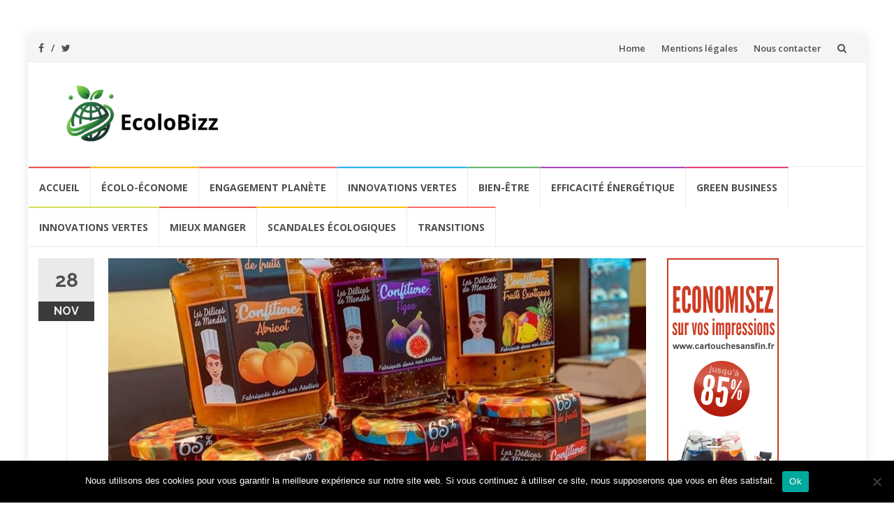

--- FILE ---
content_type: text/html; charset=UTF-8
request_url: https://ecolobizz.fr/2019/11/28/grande-distribution-leclerc-va-mentionner-lorigine-geographique-de-ses-produits/
body_size: 15552
content:
<!DOCTYPE html>
<html dir="ltr" lang="fr-FR" prefix="og: https://ogp.me/ns#">
<head>
<meta charset="UTF-8">
<meta name="viewport" content="width=device-width, initial-scale=1">
<link rel="profile" href="https://gmpg.org/xfn/11">
<link rel="pingback" href="">

<title>Grande distribution : Leclerc va mentionner l’origine géographique de ses produits | Ecolobizz, le magazine du green business et de l'économie verte</title>

		<!-- All in One SEO 4.9.1.1 - aioseo.com -->
	<meta name="description" content="Après Intermarché il y a quelques jours, Leclerc a indiqué ce jeudi qu&#039;il s&#039;engageait à mentionner dès l&#039;an prochain l&#039;origine géographique des" />
	<meta name="robots" content="max-image-preview:large" />
	<meta name="author" content="EcoloBizz"/>
	<link rel="canonical" href="https://ecolobizz.fr/2019/11/28/grande-distribution-leclerc-va-mentionner-lorigine-geographique-de-ses-produits/" />
	<meta name="generator" content="All in One SEO (AIOSEO) 4.9.1.1" />
		<meta property="og:locale" content="fr_FR" />
		<meta property="og:site_name" content="Ecolobizz, le magazine du green business et de l&#039;économie verte | Toute l&#039;information sur l&#039;économie verte" />
		<meta property="og:type" content="article" />
		<meta property="og:title" content="Grande distribution : Leclerc va mentionner l’origine géographique de ses produits | Ecolobizz, le magazine du green business et de l&#039;économie verte" />
		<meta property="og:description" content="Après Intermarché il y a quelques jours, Leclerc a indiqué ce jeudi qu&#039;il s&#039;engageait à mentionner dès l&#039;an prochain l&#039;origine géographique des" />
		<meta property="og:url" content="https://ecolobizz.fr/2019/11/28/grande-distribution-leclerc-va-mentionner-lorigine-geographique-de-ses-produits/" />
		<meta property="og:image" content="https://ecolobizz.fr/wp-content/uploads/2019/11/LeClerc-1-1.jpg" />
		<meta property="og:image:secure_url" content="https://ecolobizz.fr/wp-content/uploads/2019/11/LeClerc-1-1.jpg" />
		<meta property="og:image:width" content="960" />
		<meta property="og:image:height" content="560" />
		<meta property="article:published_time" content="2019-11-28T20:00:34+00:00" />
		<meta property="article:modified_time" content="2022-09-15T12:55:51+00:00" />
		<meta name="twitter:card" content="summary" />
		<meta name="twitter:title" content="Grande distribution : Leclerc va mentionner l’origine géographique de ses produits | Ecolobizz, le magazine du green business et de l&#039;économie verte" />
		<meta name="twitter:description" content="Après Intermarché il y a quelques jours, Leclerc a indiqué ce jeudi qu&#039;il s&#039;engageait à mentionner dès l&#039;an prochain l&#039;origine géographique des" />
		<meta name="twitter:image" content="https://ecolobizz.fr/wp-content/uploads/2019/11/LeClerc-1-1.jpg" />
		<script type="application/ld+json" class="aioseo-schema">
			{"@context":"https:\/\/schema.org","@graph":[{"@type":"Article","@id":"https:\/\/ecolobizz.fr\/2019\/11\/28\/grande-distribution-leclerc-va-mentionner-lorigine-geographique-de-ses-produits\/#article","name":"Grande distribution : Leclerc va mentionner l\u2019origine g\u00e9ographique de ses produits | Ecolobizz, le magazine du green business et de l'\u00e9conomie verte","headline":"Grande distribution\u00a0: Leclerc va mentionner l\u2019origine g\u00e9ographique de ses produits","author":{"@id":"https:\/\/ecolobizz.fr\/author\/ecolobizz\/#author"},"publisher":{"@id":"https:\/\/ecolobizz.fr\/#organization"},"image":{"@type":"ImageObject","url":"https:\/\/ecolobizz.fr\/wp-content\/uploads\/2019\/11\/LeClerc-1-1.jpg","width":960,"height":560,"caption":"Leclerc va mentionner l\u2019origine g\u00e9ographique de ses produits \u00e0 partir de janvier 2020"},"datePublished":"2019-11-28T21:00:34+01:00","dateModified":"2022-09-15T14:55:51+02:00","inLanguage":"fr-FR","mainEntityOfPage":{"@id":"https:\/\/ecolobizz.fr\/2019\/11\/28\/grande-distribution-leclerc-va-mentionner-lorigine-geographique-de-ses-produits\/#webpage"},"isPartOf":{"@id":"https:\/\/ecolobizz.fr\/2019\/11\/28\/grande-distribution-leclerc-va-mentionner-lorigine-geographique-de-ses-produits\/#webpage"},"articleSection":"mieux manger, Une, grande distribution, Leclerc, origine g\u00e9ographique des produits"},{"@type":"BreadcrumbList","@id":"https:\/\/ecolobizz.fr\/2019\/11\/28\/grande-distribution-leclerc-va-mentionner-lorigine-geographique-de-ses-produits\/#breadcrumblist","itemListElement":[{"@type":"ListItem","@id":"https:\/\/ecolobizz.fr#listItem","position":1,"name":"Home","item":"https:\/\/ecolobizz.fr","nextItem":{"@type":"ListItem","@id":"https:\/\/ecolobizz.fr\/category\/bien-etre\/#listItem","name":"bien-\u00eatre"}},{"@type":"ListItem","@id":"https:\/\/ecolobizz.fr\/category\/bien-etre\/#listItem","position":2,"name":"bien-\u00eatre","item":"https:\/\/ecolobizz.fr\/category\/bien-etre\/","nextItem":{"@type":"ListItem","@id":"https:\/\/ecolobizz.fr\/category\/bien-etre\/mieux-manger\/#listItem","name":"mieux manger"},"previousItem":{"@type":"ListItem","@id":"https:\/\/ecolobizz.fr#listItem","name":"Home"}},{"@type":"ListItem","@id":"https:\/\/ecolobizz.fr\/category\/bien-etre\/mieux-manger\/#listItem","position":3,"name":"mieux manger","item":"https:\/\/ecolobizz.fr\/category\/bien-etre\/mieux-manger\/","nextItem":{"@type":"ListItem","@id":"https:\/\/ecolobizz.fr\/2019\/11\/28\/grande-distribution-leclerc-va-mentionner-lorigine-geographique-de-ses-produits\/#listItem","name":"Grande distribution\u00a0: Leclerc va mentionner l\u2019origine g\u00e9ographique de ses produits"},"previousItem":{"@type":"ListItem","@id":"https:\/\/ecolobizz.fr\/category\/bien-etre\/#listItem","name":"bien-\u00eatre"}},{"@type":"ListItem","@id":"https:\/\/ecolobizz.fr\/2019\/11\/28\/grande-distribution-leclerc-va-mentionner-lorigine-geographique-de-ses-produits\/#listItem","position":4,"name":"Grande distribution\u00a0: Leclerc va mentionner l\u2019origine g\u00e9ographique de ses produits","previousItem":{"@type":"ListItem","@id":"https:\/\/ecolobizz.fr\/category\/bien-etre\/mieux-manger\/#listItem","name":"mieux manger"}}]},{"@type":"Organization","@id":"https:\/\/ecolobizz.fr\/#organization","name":"Ecolobizz, le magazine du green business et de l'\u00e9conomie verte","description":"Toute l'information sur l'\u00e9conomie verte","url":"https:\/\/ecolobizz.fr\/","logo":{"@type":"ImageObject","url":"https:\/\/ecolobizz.fr\/wp-content\/uploads\/2025\/01\/cropped-Blank-And-White-Minimalist-Wavy-Line-Page-Border-6.png","@id":"https:\/\/ecolobizz.fr\/2019\/11\/28\/grande-distribution-leclerc-va-mentionner-lorigine-geographique-de-ses-produits\/#organizationLogo","width":1411,"height":472},"image":{"@id":"https:\/\/ecolobizz.fr\/2019\/11\/28\/grande-distribution-leclerc-va-mentionner-lorigine-geographique-de-ses-produits\/#organizationLogo"}},{"@type":"Person","@id":"https:\/\/ecolobizz.fr\/author\/ecolobizz\/#author","url":"https:\/\/ecolobizz.fr\/author\/ecolobizz\/","name":"EcoloBizz","image":{"@type":"ImageObject","@id":"https:\/\/ecolobizz.fr\/2019\/11\/28\/grande-distribution-leclerc-va-mentionner-lorigine-geographique-de-ses-produits\/#authorImage","url":"https:\/\/secure.gravatar.com\/avatar\/93478796cee6eed9e440cd3285b45e067be22d2eaed44a3344536abfab876177?s=96&d=mm&r=g","width":96,"height":96,"caption":"EcoloBizz"}},{"@type":"WebPage","@id":"https:\/\/ecolobizz.fr\/2019\/11\/28\/grande-distribution-leclerc-va-mentionner-lorigine-geographique-de-ses-produits\/#webpage","url":"https:\/\/ecolobizz.fr\/2019\/11\/28\/grande-distribution-leclerc-va-mentionner-lorigine-geographique-de-ses-produits\/","name":"Grande distribution : Leclerc va mentionner l\u2019origine g\u00e9ographique de ses produits | Ecolobizz, le magazine du green business et de l'\u00e9conomie verte","description":"Apr\u00e8s Intermarch\u00e9 il y a quelques jours, Leclerc a indiqu\u00e9 ce jeudi qu'il s'engageait \u00e0 mentionner d\u00e8s l'an prochain l'origine g\u00e9ographique des","inLanguage":"fr-FR","isPartOf":{"@id":"https:\/\/ecolobizz.fr\/#website"},"breadcrumb":{"@id":"https:\/\/ecolobizz.fr\/2019\/11\/28\/grande-distribution-leclerc-va-mentionner-lorigine-geographique-de-ses-produits\/#breadcrumblist"},"author":{"@id":"https:\/\/ecolobizz.fr\/author\/ecolobizz\/#author"},"creator":{"@id":"https:\/\/ecolobizz.fr\/author\/ecolobizz\/#author"},"image":{"@type":"ImageObject","url":"https:\/\/ecolobizz.fr\/wp-content\/uploads\/2019\/11\/LeClerc-1-1.jpg","@id":"https:\/\/ecolobizz.fr\/2019\/11\/28\/grande-distribution-leclerc-va-mentionner-lorigine-geographique-de-ses-produits\/#mainImage","width":960,"height":560,"caption":"Leclerc va mentionner l\u2019origine g\u00e9ographique de ses produits \u00e0 partir de janvier 2020"},"primaryImageOfPage":{"@id":"https:\/\/ecolobizz.fr\/2019\/11\/28\/grande-distribution-leclerc-va-mentionner-lorigine-geographique-de-ses-produits\/#mainImage"},"datePublished":"2019-11-28T21:00:34+01:00","dateModified":"2022-09-15T14:55:51+02:00"},{"@type":"WebSite","@id":"https:\/\/ecolobizz.fr\/#website","url":"https:\/\/ecolobizz.fr\/","name":"Ecolobizz, le magazine du green business et de l'\u00e9conomie verte","description":"Toute l'information sur l'\u00e9conomie verte","inLanguage":"fr-FR","publisher":{"@id":"https:\/\/ecolobizz.fr\/#organization"}}]}
		</script>
		<!-- All in One SEO -->

<link rel='dns-prefetch' href='//secure.gravatar.com' />
<link rel='dns-prefetch' href='//stats.wp.com' />
<link rel='dns-prefetch' href='//fonts.googleapis.com' />
<link rel='dns-prefetch' href='//v0.wordpress.com' />
<link rel='preconnect' href='//c0.wp.com' />
<link rel="alternate" type="application/rss+xml" title="Ecolobizz, le magazine du green business et de l&#039;économie verte &raquo; Flux" href="https://ecolobizz.fr/feed/" />
<link rel="alternate" type="application/rss+xml" title="Ecolobizz, le magazine du green business et de l&#039;économie verte &raquo; Flux des commentaires" href="https://ecolobizz.fr/comments/feed/" />
<link rel="alternate" type="application/rss+xml" title="Ecolobizz, le magazine du green business et de l&#039;économie verte &raquo; Grande distribution : Leclerc va mentionner l’origine géographique de ses produits Flux des commentaires" href="https://ecolobizz.fr/2019/11/28/grande-distribution-leclerc-va-mentionner-lorigine-geographique-de-ses-produits/feed/" />
<link rel="alternate" title="oEmbed (JSON)" type="application/json+oembed" href="https://ecolobizz.fr/wp-json/oembed/1.0/embed?url=https%3A%2F%2Fecolobizz.fr%2F2019%2F11%2F28%2Fgrande-distribution-leclerc-va-mentionner-lorigine-geographique-de-ses-produits%2F" />
<link rel="alternate" title="oEmbed (XML)" type="text/xml+oembed" href="https://ecolobizz.fr/wp-json/oembed/1.0/embed?url=https%3A%2F%2Fecolobizz.fr%2F2019%2F11%2F28%2Fgrande-distribution-leclerc-va-mentionner-lorigine-geographique-de-ses-produits%2F&#038;format=xml" />
<style id='wp-img-auto-sizes-contain-inline-css' type='text/css'>
img:is([sizes=auto i],[sizes^="auto," i]){contain-intrinsic-size:3000px 1500px}
/*# sourceURL=wp-img-auto-sizes-contain-inline-css */
</style>
<style id='wp-emoji-styles-inline-css' type='text/css'>

	img.wp-smiley, img.emoji {
		display: inline !important;
		border: none !important;
		box-shadow: none !important;
		height: 1em !important;
		width: 1em !important;
		margin: 0 0.07em !important;
		vertical-align: -0.1em !important;
		background: none !important;
		padding: 0 !important;
	}
/*# sourceURL=wp-emoji-styles-inline-css */
</style>
<style id='wp-block-library-inline-css' type='text/css'>
:root{--wp-block-synced-color:#7a00df;--wp-block-synced-color--rgb:122,0,223;--wp-bound-block-color:var(--wp-block-synced-color);--wp-editor-canvas-background:#ddd;--wp-admin-theme-color:#007cba;--wp-admin-theme-color--rgb:0,124,186;--wp-admin-theme-color-darker-10:#006ba1;--wp-admin-theme-color-darker-10--rgb:0,107,160.5;--wp-admin-theme-color-darker-20:#005a87;--wp-admin-theme-color-darker-20--rgb:0,90,135;--wp-admin-border-width-focus:2px}@media (min-resolution:192dpi){:root{--wp-admin-border-width-focus:1.5px}}.wp-element-button{cursor:pointer}:root .has-very-light-gray-background-color{background-color:#eee}:root .has-very-dark-gray-background-color{background-color:#313131}:root .has-very-light-gray-color{color:#eee}:root .has-very-dark-gray-color{color:#313131}:root .has-vivid-green-cyan-to-vivid-cyan-blue-gradient-background{background:linear-gradient(135deg,#00d084,#0693e3)}:root .has-purple-crush-gradient-background{background:linear-gradient(135deg,#34e2e4,#4721fb 50%,#ab1dfe)}:root .has-hazy-dawn-gradient-background{background:linear-gradient(135deg,#faaca8,#dad0ec)}:root .has-subdued-olive-gradient-background{background:linear-gradient(135deg,#fafae1,#67a671)}:root .has-atomic-cream-gradient-background{background:linear-gradient(135deg,#fdd79a,#004a59)}:root .has-nightshade-gradient-background{background:linear-gradient(135deg,#330968,#31cdcf)}:root .has-midnight-gradient-background{background:linear-gradient(135deg,#020381,#2874fc)}:root{--wp--preset--font-size--normal:16px;--wp--preset--font-size--huge:42px}.has-regular-font-size{font-size:1em}.has-larger-font-size{font-size:2.625em}.has-normal-font-size{font-size:var(--wp--preset--font-size--normal)}.has-huge-font-size{font-size:var(--wp--preset--font-size--huge)}.has-text-align-center{text-align:center}.has-text-align-left{text-align:left}.has-text-align-right{text-align:right}.has-fit-text{white-space:nowrap!important}#end-resizable-editor-section{display:none}.aligncenter{clear:both}.items-justified-left{justify-content:flex-start}.items-justified-center{justify-content:center}.items-justified-right{justify-content:flex-end}.items-justified-space-between{justify-content:space-between}.screen-reader-text{border:0;clip-path:inset(50%);height:1px;margin:-1px;overflow:hidden;padding:0;position:absolute;width:1px;word-wrap:normal!important}.screen-reader-text:focus{background-color:#ddd;clip-path:none;color:#444;display:block;font-size:1em;height:auto;left:5px;line-height:normal;padding:15px 23px 14px;text-decoration:none;top:5px;width:auto;z-index:100000}html :where(.has-border-color){border-style:solid}html :where([style*=border-top-color]){border-top-style:solid}html :where([style*=border-right-color]){border-right-style:solid}html :where([style*=border-bottom-color]){border-bottom-style:solid}html :where([style*=border-left-color]){border-left-style:solid}html :where([style*=border-width]){border-style:solid}html :where([style*=border-top-width]){border-top-style:solid}html :where([style*=border-right-width]){border-right-style:solid}html :where([style*=border-bottom-width]){border-bottom-style:solid}html :where([style*=border-left-width]){border-left-style:solid}html :where(img[class*=wp-image-]){height:auto;max-width:100%}:where(figure){margin:0 0 1em}html :where(.is-position-sticky){--wp-admin--admin-bar--position-offset:var(--wp-admin--admin-bar--height,0px)}@media screen and (max-width:600px){html :where(.is-position-sticky){--wp-admin--admin-bar--position-offset:0px}}

/*# sourceURL=wp-block-library-inline-css */
</style><style id='global-styles-inline-css' type='text/css'>
:root{--wp--preset--aspect-ratio--square: 1;--wp--preset--aspect-ratio--4-3: 4/3;--wp--preset--aspect-ratio--3-4: 3/4;--wp--preset--aspect-ratio--3-2: 3/2;--wp--preset--aspect-ratio--2-3: 2/3;--wp--preset--aspect-ratio--16-9: 16/9;--wp--preset--aspect-ratio--9-16: 9/16;--wp--preset--color--black: #000000;--wp--preset--color--cyan-bluish-gray: #abb8c3;--wp--preset--color--white: #ffffff;--wp--preset--color--pale-pink: #f78da7;--wp--preset--color--vivid-red: #cf2e2e;--wp--preset--color--luminous-vivid-orange: #ff6900;--wp--preset--color--luminous-vivid-amber: #fcb900;--wp--preset--color--light-green-cyan: #7bdcb5;--wp--preset--color--vivid-green-cyan: #00d084;--wp--preset--color--pale-cyan-blue: #8ed1fc;--wp--preset--color--vivid-cyan-blue: #0693e3;--wp--preset--color--vivid-purple: #9b51e0;--wp--preset--gradient--vivid-cyan-blue-to-vivid-purple: linear-gradient(135deg,rgb(6,147,227) 0%,rgb(155,81,224) 100%);--wp--preset--gradient--light-green-cyan-to-vivid-green-cyan: linear-gradient(135deg,rgb(122,220,180) 0%,rgb(0,208,130) 100%);--wp--preset--gradient--luminous-vivid-amber-to-luminous-vivid-orange: linear-gradient(135deg,rgb(252,185,0) 0%,rgb(255,105,0) 100%);--wp--preset--gradient--luminous-vivid-orange-to-vivid-red: linear-gradient(135deg,rgb(255,105,0) 0%,rgb(207,46,46) 100%);--wp--preset--gradient--very-light-gray-to-cyan-bluish-gray: linear-gradient(135deg,rgb(238,238,238) 0%,rgb(169,184,195) 100%);--wp--preset--gradient--cool-to-warm-spectrum: linear-gradient(135deg,rgb(74,234,220) 0%,rgb(151,120,209) 20%,rgb(207,42,186) 40%,rgb(238,44,130) 60%,rgb(251,105,98) 80%,rgb(254,248,76) 100%);--wp--preset--gradient--blush-light-purple: linear-gradient(135deg,rgb(255,206,236) 0%,rgb(152,150,240) 100%);--wp--preset--gradient--blush-bordeaux: linear-gradient(135deg,rgb(254,205,165) 0%,rgb(254,45,45) 50%,rgb(107,0,62) 100%);--wp--preset--gradient--luminous-dusk: linear-gradient(135deg,rgb(255,203,112) 0%,rgb(199,81,192) 50%,rgb(65,88,208) 100%);--wp--preset--gradient--pale-ocean: linear-gradient(135deg,rgb(255,245,203) 0%,rgb(182,227,212) 50%,rgb(51,167,181) 100%);--wp--preset--gradient--electric-grass: linear-gradient(135deg,rgb(202,248,128) 0%,rgb(113,206,126) 100%);--wp--preset--gradient--midnight: linear-gradient(135deg,rgb(2,3,129) 0%,rgb(40,116,252) 100%);--wp--preset--font-size--small: 13px;--wp--preset--font-size--medium: 20px;--wp--preset--font-size--large: 36px;--wp--preset--font-size--x-large: 42px;--wp--preset--spacing--20: 0.44rem;--wp--preset--spacing--30: 0.67rem;--wp--preset--spacing--40: 1rem;--wp--preset--spacing--50: 1.5rem;--wp--preset--spacing--60: 2.25rem;--wp--preset--spacing--70: 3.38rem;--wp--preset--spacing--80: 5.06rem;--wp--preset--shadow--natural: 6px 6px 9px rgba(0, 0, 0, 0.2);--wp--preset--shadow--deep: 12px 12px 50px rgba(0, 0, 0, 0.4);--wp--preset--shadow--sharp: 6px 6px 0px rgba(0, 0, 0, 0.2);--wp--preset--shadow--outlined: 6px 6px 0px -3px rgb(255, 255, 255), 6px 6px rgb(0, 0, 0);--wp--preset--shadow--crisp: 6px 6px 0px rgb(0, 0, 0);}:where(.is-layout-flex){gap: 0.5em;}:where(.is-layout-grid){gap: 0.5em;}body .is-layout-flex{display: flex;}.is-layout-flex{flex-wrap: wrap;align-items: center;}.is-layout-flex > :is(*, div){margin: 0;}body .is-layout-grid{display: grid;}.is-layout-grid > :is(*, div){margin: 0;}:where(.wp-block-columns.is-layout-flex){gap: 2em;}:where(.wp-block-columns.is-layout-grid){gap: 2em;}:where(.wp-block-post-template.is-layout-flex){gap: 1.25em;}:where(.wp-block-post-template.is-layout-grid){gap: 1.25em;}.has-black-color{color: var(--wp--preset--color--black) !important;}.has-cyan-bluish-gray-color{color: var(--wp--preset--color--cyan-bluish-gray) !important;}.has-white-color{color: var(--wp--preset--color--white) !important;}.has-pale-pink-color{color: var(--wp--preset--color--pale-pink) !important;}.has-vivid-red-color{color: var(--wp--preset--color--vivid-red) !important;}.has-luminous-vivid-orange-color{color: var(--wp--preset--color--luminous-vivid-orange) !important;}.has-luminous-vivid-amber-color{color: var(--wp--preset--color--luminous-vivid-amber) !important;}.has-light-green-cyan-color{color: var(--wp--preset--color--light-green-cyan) !important;}.has-vivid-green-cyan-color{color: var(--wp--preset--color--vivid-green-cyan) !important;}.has-pale-cyan-blue-color{color: var(--wp--preset--color--pale-cyan-blue) !important;}.has-vivid-cyan-blue-color{color: var(--wp--preset--color--vivid-cyan-blue) !important;}.has-vivid-purple-color{color: var(--wp--preset--color--vivid-purple) !important;}.has-black-background-color{background-color: var(--wp--preset--color--black) !important;}.has-cyan-bluish-gray-background-color{background-color: var(--wp--preset--color--cyan-bluish-gray) !important;}.has-white-background-color{background-color: var(--wp--preset--color--white) !important;}.has-pale-pink-background-color{background-color: var(--wp--preset--color--pale-pink) !important;}.has-vivid-red-background-color{background-color: var(--wp--preset--color--vivid-red) !important;}.has-luminous-vivid-orange-background-color{background-color: var(--wp--preset--color--luminous-vivid-orange) !important;}.has-luminous-vivid-amber-background-color{background-color: var(--wp--preset--color--luminous-vivid-amber) !important;}.has-light-green-cyan-background-color{background-color: var(--wp--preset--color--light-green-cyan) !important;}.has-vivid-green-cyan-background-color{background-color: var(--wp--preset--color--vivid-green-cyan) !important;}.has-pale-cyan-blue-background-color{background-color: var(--wp--preset--color--pale-cyan-blue) !important;}.has-vivid-cyan-blue-background-color{background-color: var(--wp--preset--color--vivid-cyan-blue) !important;}.has-vivid-purple-background-color{background-color: var(--wp--preset--color--vivid-purple) !important;}.has-black-border-color{border-color: var(--wp--preset--color--black) !important;}.has-cyan-bluish-gray-border-color{border-color: var(--wp--preset--color--cyan-bluish-gray) !important;}.has-white-border-color{border-color: var(--wp--preset--color--white) !important;}.has-pale-pink-border-color{border-color: var(--wp--preset--color--pale-pink) !important;}.has-vivid-red-border-color{border-color: var(--wp--preset--color--vivid-red) !important;}.has-luminous-vivid-orange-border-color{border-color: var(--wp--preset--color--luminous-vivid-orange) !important;}.has-luminous-vivid-amber-border-color{border-color: var(--wp--preset--color--luminous-vivid-amber) !important;}.has-light-green-cyan-border-color{border-color: var(--wp--preset--color--light-green-cyan) !important;}.has-vivid-green-cyan-border-color{border-color: var(--wp--preset--color--vivid-green-cyan) !important;}.has-pale-cyan-blue-border-color{border-color: var(--wp--preset--color--pale-cyan-blue) !important;}.has-vivid-cyan-blue-border-color{border-color: var(--wp--preset--color--vivid-cyan-blue) !important;}.has-vivid-purple-border-color{border-color: var(--wp--preset--color--vivid-purple) !important;}.has-vivid-cyan-blue-to-vivid-purple-gradient-background{background: var(--wp--preset--gradient--vivid-cyan-blue-to-vivid-purple) !important;}.has-light-green-cyan-to-vivid-green-cyan-gradient-background{background: var(--wp--preset--gradient--light-green-cyan-to-vivid-green-cyan) !important;}.has-luminous-vivid-amber-to-luminous-vivid-orange-gradient-background{background: var(--wp--preset--gradient--luminous-vivid-amber-to-luminous-vivid-orange) !important;}.has-luminous-vivid-orange-to-vivid-red-gradient-background{background: var(--wp--preset--gradient--luminous-vivid-orange-to-vivid-red) !important;}.has-very-light-gray-to-cyan-bluish-gray-gradient-background{background: var(--wp--preset--gradient--very-light-gray-to-cyan-bluish-gray) !important;}.has-cool-to-warm-spectrum-gradient-background{background: var(--wp--preset--gradient--cool-to-warm-spectrum) !important;}.has-blush-light-purple-gradient-background{background: var(--wp--preset--gradient--blush-light-purple) !important;}.has-blush-bordeaux-gradient-background{background: var(--wp--preset--gradient--blush-bordeaux) !important;}.has-luminous-dusk-gradient-background{background: var(--wp--preset--gradient--luminous-dusk) !important;}.has-pale-ocean-gradient-background{background: var(--wp--preset--gradient--pale-ocean) !important;}.has-electric-grass-gradient-background{background: var(--wp--preset--gradient--electric-grass) !important;}.has-midnight-gradient-background{background: var(--wp--preset--gradient--midnight) !important;}.has-small-font-size{font-size: var(--wp--preset--font-size--small) !important;}.has-medium-font-size{font-size: var(--wp--preset--font-size--medium) !important;}.has-large-font-size{font-size: var(--wp--preset--font-size--large) !important;}.has-x-large-font-size{font-size: var(--wp--preset--font-size--x-large) !important;}
/*# sourceURL=global-styles-inline-css */
</style>

<style id='classic-theme-styles-inline-css' type='text/css'>
/*! This file is auto-generated */
.wp-block-button__link{color:#fff;background-color:#32373c;border-radius:9999px;box-shadow:none;text-decoration:none;padding:calc(.667em + 2px) calc(1.333em + 2px);font-size:1.125em}.wp-block-file__button{background:#32373c;color:#fff;text-decoration:none}
/*# sourceURL=/wp-includes/css/classic-themes.min.css */
</style>
<link rel='stylesheet' id='cookie-notice-front-css' href='https://ecolobizz.fr/wp-content/plugins/cookie-notice/css/front.min.css?ver=2.5.10' type='text/css' media='all' />
<link rel='stylesheet' id='islemag-bootstrap-css' href='https://ecolobizz.fr/wp-content/themes/islemag/css/bootstrap.min.css?ver=3.3.5' type='text/css' media='all' />
<link rel='stylesheet' id='islemag-style-css' href='https://ecolobizz.fr/wp-content/themes/islemag/style.css?ver=6.9' type='text/css' media='all' />
<link rel='stylesheet' id='islemag-fontawesome-css' href='https://ecolobizz.fr/wp-content/themes/islemag/css/font-awesome.min.css?ver=4.4.0' type='text/css' media='all' />
<link rel='stylesheet' id='islemag-fonts-css' href='//fonts.googleapis.com/css?family=Lato%3A400%2C700%7CRaleway%3A400%2C500%2C600%2C700%7COpen+Sans%3A400%2C700%2C600&#038;subset=latin%2Clatin-ext' type='text/css' media='all' />
<script type="text/javascript" id="cookie-notice-front-js-before">
/* <![CDATA[ */
var cnArgs = {"ajaxUrl":"https:\/\/ecolobizz.fr\/wp-admin\/admin-ajax.php","nonce":"35c21c579c","hideEffect":"fade","position":"bottom","onScroll":false,"onScrollOffset":100,"onClick":false,"cookieName":"cookie_notice_accepted","cookieTime":2592000,"cookieTimeRejected":2592000,"globalCookie":false,"redirection":false,"cache":false,"revokeCookies":false,"revokeCookiesOpt":"automatic"};

//# sourceURL=cookie-notice-front-js-before
/* ]]> */
</script>
<script type="text/javascript" src="https://ecolobizz.fr/wp-content/plugins/cookie-notice/js/front.min.js?ver=2.5.10" id="cookie-notice-front-js"></script>
<script type="text/javascript" src="https://c0.wp.com/c/6.9/wp-includes/js/jquery/jquery.min.js" id="jquery-core-js"></script>
<script type="text/javascript" src="https://c0.wp.com/c/6.9/wp-includes/js/jquery/jquery-migrate.min.js" id="jquery-migrate-js"></script>
<link rel="https://api.w.org/" href="https://ecolobizz.fr/wp-json/" /><link rel="alternate" title="JSON" type="application/json" href="https://ecolobizz.fr/wp-json/wp/v2/posts/1100" /><link rel="EditURI" type="application/rsd+xml" title="RSD" href="https://ecolobizz.fr/xmlrpc.php?rsd" />
<meta name="generator" content="WordPress 6.9" />
<link rel='shortlink' href='https://wp.me/p9fvmW-hK' />
	<style>img#wpstats{display:none}</style>
		<meta name="publisuites-verify-code" content="aHR0cHM6Ly9lY29sb2JpenouZnI=" /><link rel="icon" href="https://ecolobizz.fr/wp-content/uploads/2025/01/cropped-Blank-And-White-Minimalist-Wavy-Line-Page-Border-5-32x32.png" sizes="32x32" />
<link rel="icon" href="https://ecolobizz.fr/wp-content/uploads/2025/01/cropped-Blank-And-White-Minimalist-Wavy-Line-Page-Border-5-192x192.png" sizes="192x192" />
<link rel="apple-touch-icon" href="https://ecolobizz.fr/wp-content/uploads/2025/01/cropped-Blank-And-White-Minimalist-Wavy-Line-Page-Border-5-180x180.png" />
<meta name="msapplication-TileImage" content="https://ecolobizz.fr/wp-content/uploads/2025/01/cropped-Blank-And-White-Minimalist-Wavy-Line-Page-Border-5-270x270.png" />
<style type="text/css">.title-border span { color: #454545 }.post .entry-title, .post h1, .post h2, .post h3, .post h4, .post h5, .post h6, .post h1 a, .post h2 a, .post h3 a, .post h4 a, .post h5 a, .post h6 a { color: #454545 }.page-header h1 { color: #454545 }.sidebar .widget li a, .islemag-content-right, .islemag-content-right a, .post .entry-content, .post .entry-content p,
		 .post .entry-cats, .post .entry-cats a, .post .entry-comments.post .entry-separator, .post .entry-footer a,
		 .post .entry-footer span, .post .entry-footer .entry-cats, .post .entry-footer .entry-cats a, .author-content { color: ##454545}.islemag-top-container .entry-block .entry-overlay-meta .entry-title a { color: #ffffff }.islemag-top-container .entry-overlay-meta .entry-overlay-date { color: #ffffff }.islemag-top-container .entry-overlay-meta .entry-separator { color: #ffffff }.islemag-top-container .entry-overlay-meta > a { color: #ffffff }.home.blog .islemag-content-left .entry-title a, .blog-related-carousel .entry-title a { color: #454545 }.islemag-content-left .entry-meta, .islemag-content-left .blog-related-carousel .entry-content p,
		.islemag-content-left .blog-related-carousel .entry-cats .entry-label, .islemag-content-left .blog-related-carousel .entry-cats a,
		.islemag-content-left .blog-related-carousel > a, .islemag-content-left .blog-related-carousel .entry-footer > a { color: #454545 }.islemag-content-left .entry-meta .entry-separator { color: #454545 }.islemag-content-left .entry-meta a { color: #454545 }.islemag-content-left .islemag-template3 .col-sm-6 .entry-overlay p { color: #454545 }</style>		<style type="text/css" id="wp-custom-css">
			.at-share-btn-elements {margin-top:30px}		</style>
		</head>

<body data-rsssl=1 class="wp-singular post-template-default single single-post postid-1100 single-format-standard wp-custom-logo wp-theme-islemag cookies-not-set group-blog">

		<div id="wrapper" 
	class="boxed">

		<header id="header" class="site-header" role="banner">
						<div 
			class="navbar-top container-fluid">
								<div class="navbar-left social-icons">
					<a href="https://www.facebook.com/people/Ecolobizz/100068762083375/" class="social-icon"><i class="fa fa-facebook"></i></a><a  class="social-icon"><i class="fa fa-twitter"></i></a>				</div>

				<button type="button" class="navbar-btn"><i class="fa fa-search"></i></button>

				<div class="navbar-right">
				  <div id="navbar" class="navbar">
							<nav id="top-navigation" class="navigation top-navigation" role="navigation">
								<button class="menu-toggle">Menu</button>
								<a class="screen-reader-text skip-link" href="#content" title="Aller au contenu">Aller au contenu</a>
								<div id="primary-menu" class="nav-menu"><ul>
<li class="page_item page-item-1778"><a href="https://ecolobizz.fr/">Home</a></li>
<li class="page_item page-item-98"><a href="https://ecolobizz.fr/mentions-legales/">Mentions légales</a></li>
<li class="page_item page-item-90"><a href="https://ecolobizz.fr/nous-contacter/">Nous contacter</a></li>
</ul></div>
							</nav><!-- #site-navigation -->
						</div><!-- #navbar -->
				</div>
				<div class="navbar-white top" id="header-search-form">
					
<form class="navbar-form" role="search" action="https://ecolobizz.fr/">
	<span class="screen-reader-text">Recherche pour :</span>
	<input type="search" id="s" name="s" class="form-control" placeholder="Rechercher ici..." title="Recherche pour :">
	<button type="submit" title="Search"><i class="fa fa-search"></i></button>
</form>
				</div><!-- End #header-search-form -->
							</div>

			<div class="header-content clearfix">
								<div class="col-md-3 col-sm-3 col-xs-12 navbar-brand">
					<a href="https://ecolobizz.fr/" class="custom-logo-link" rel="home"><img width="1411" height="472" src="https://ecolobizz.fr/wp-content/uploads/2025/01/cropped-Blank-And-White-Minimalist-Wavy-Line-Page-Border-6.png" class="custom-logo" alt="Ecolobizz, le magazine du green business et de l&#039;économie verte" decoding="async" fetchpriority="high" srcset="https://ecolobizz.fr/wp-content/uploads/2025/01/cropped-Blank-And-White-Minimalist-Wavy-Line-Page-Border-6.png 1411w, https://ecolobizz.fr/wp-content/uploads/2025/01/cropped-Blank-And-White-Minimalist-Wavy-Line-Page-Border-6-300x100.png 300w, https://ecolobizz.fr/wp-content/uploads/2025/01/cropped-Blank-And-White-Minimalist-Wavy-Line-Page-Border-6-1024x343.png 1024w, https://ecolobizz.fr/wp-content/uploads/2025/01/cropped-Blank-And-White-Minimalist-Wavy-Line-Page-Border-6-768x257.png 768w, https://ecolobizz.fr/wp-content/uploads/2025/01/cropped-Blank-And-White-Minimalist-Wavy-Line-Page-Border-6-110x37.png 110w, https://ecolobizz.fr/wp-content/uploads/2025/01/cropped-Blank-And-White-Minimalist-Wavy-Line-Page-Border-6-420x140.png 420w, https://ecolobizz.fr/wp-content/uploads/2025/01/cropped-Blank-And-White-Minimalist-Wavy-Line-Page-Border-6-770x258.png 770w" sizes="(max-width: 1411px) 100vw, 1411px" /></a><div class="header-logo-wrap text-header islemag_only_customizer"><p itemprop="headline" id="site-title" class="site-title"><a href="https://ecolobizz.fr/" title="Ecolobizz, le magazine du green business et de l&#039;économie verte" rel="home">Ecolobizz, le magazine du green business et de l&#039;économie verte</a></p><p itemprop="description" id="site-description" class="site-description">Toute l&#039;information sur l&#039;économie verte</p></div>				</div>
			
				<div class="col-md-9 col-sm-9 col-xs-12 islemag-banner">
					<div id="islemag_content_ad-widget-2" class="widget islemag_content_ad"><div class="islemag-ad-banner-content"></div></div>				</div>
							</div>

									<div id="navbar" class="navbar 
			islemag-sticky">
			  <nav id="site-navigation" class="navigation main-navigation" role="navigation">
				<button class="menu-toggle">Menu</button>
				<a class="screen-reader-text skip-link" href="#content" title="Aller au contenu">Aller au contenu</a>
				<div class="menu-accueil-container"><ul id="primary-menu" class="nav-menu"><li id="menu-item-73" class="menu-item menu-item-type-custom menu-item-object-custom menu-item-home menu-item-73"><a href="https://ecolobizz.fr/">Accueil</a></li>
<li id="menu-item-70" class="menu-item menu-item-type-taxonomy menu-item-object-category menu-item-70"><a href="https://ecolobizz.fr/category/green-business/ecolo-econome/">écolo-économe</a></li>
<li id="menu-item-71" class="menu-item menu-item-type-taxonomy menu-item-object-category menu-item-71"><a href="https://ecolobizz.fr/category/scandales-ecologiques/engagement-planete/">engagement planète</a></li>
<li id="menu-item-72" class="menu-item menu-item-type-taxonomy menu-item-object-category menu-item-72"><a href="https://ecolobizz.fr/category/innovations-vertes/">innovations vertes</a></li>
<li id="menu-item-81" class="menu-item menu-item-type-taxonomy menu-item-object-category current-post-ancestor menu-item-81"><a href="https://ecolobizz.fr/category/bien-etre/">bien-être</a></li>
<li id="menu-item-82" class="menu-item menu-item-type-taxonomy menu-item-object-category menu-item-82"><a href="https://ecolobizz.fr/category/transitions/efficacite-energetique/">efficacité énergétique</a></li>
<li id="menu-item-83" class="menu-item menu-item-type-taxonomy menu-item-object-category menu-item-83"><a href="https://ecolobizz.fr/category/green-business/">green business</a></li>
<li id="menu-item-84" class="menu-item menu-item-type-taxonomy menu-item-object-category menu-item-84"><a href="https://ecolobizz.fr/category/innovations-vertes/">innovations vertes</a></li>
<li id="menu-item-85" class="menu-item menu-item-type-taxonomy menu-item-object-category current-post-ancestor current-menu-parent current-post-parent menu-item-85"><a href="https://ecolobizz.fr/category/bien-etre/mieux-manger/">mieux manger</a></li>
<li id="menu-item-86" class="menu-item menu-item-type-taxonomy menu-item-object-category menu-item-86"><a href="https://ecolobizz.fr/category/scandales-ecologiques/">scandales écologiques</a></li>
<li id="menu-item-87" class="menu-item menu-item-type-taxonomy menu-item-object-category menu-item-87"><a href="https://ecolobizz.fr/category/transitions/">transitions</a></li>
</ul></div>			  </nav><!-- #site-navigation -->
			</div><!-- #navbar -->
			

		</header><!-- End #header -->
				<div 
		id="content"	class="site-content">

		<div id="primary" class="content-area">
						<div 
			class="islemag-content-left col-md-9">
				<main id="main" class="site-main" role="main">

				
		  <div class="row">
			<div class="col-md-12">

				<article id="post-1100" class="entry single post-1100 post type-post status-publish format-standard has-post-thumbnail hentry category-mieux-manger category-une tag-grande-distribution tag-leclerc tag-origine-geographique-des-produits">
												<div class="entry-media">
							  <figure>
								<img width="960" height="560" src="https://ecolobizz.fr/wp-content/uploads/2019/11/LeClerc-1-1.jpg" class="attachment-post-thumbnail size-post-thumbnail wp-post-image" alt="Leclerc va mentionner l’origine géographique de ses produits à partir de janvier 2020" decoding="async" srcset="https://ecolobizz.fr/wp-content/uploads/2019/11/LeClerc-1-1.jpg 960w, https://ecolobizz.fr/wp-content/uploads/2019/11/LeClerc-1-1-300x175.jpg 300w, https://ecolobizz.fr/wp-content/uploads/2019/11/LeClerc-1-1-768x448.jpg 768w, https://ecolobizz.fr/wp-content/uploads/2019/11/LeClerc-1-1-640x373.jpg 640w" sizes="(max-width: 960px) 100vw, 960px" />							  </figure>
							</div><!-- End .entry-media -->
						
							<span class="entry-date">28			<span>NOV</span></span>
							<h1 class="entry-title">Grande distribution : Leclerc va mentionner l’origine géographique de ses produits</h1>
				  <div class="entry-content">
						<p>&nbsp;</p>
<p><strong>Après Intermarché il y a quelques jours, Leclerc a indiqué ce jeudi qu&rsquo;il s&rsquo;engageait à mentionner dès l&rsquo;an prochain l&rsquo;origine géographique des principaux ingrédients de ses produits à marque distributeur (MDD). L’annonce du groupement de commerçants intervient dans un contexte de grogne d&rsquo;agriculteurs dans toute la France.</strong></p>
<h4><strong>E.Leclerc dans les pas d’Intermarché</strong></h4>
<p>Il y a quelques jours, Intermarché annonçait sa volonté d’apposer un nouveau logo, le Franco-score, pour informer les consommateurs sur la teneur de matières premières françaises contenues dans les produits bruts et transformés. Jeudi c’est au tour de Leclerc de prendre la même mesure. Sur son blog, Michel-Edouard Leclerc, PDG de l’enseigne E.Leclerc, a fait savoir qu’à partir de janvier 2020, les marques propres auront une mention de l’origine géographique des principaux ingrédients entrant dans la composition des produits Marque Repère, Nos régions ont du talent, L’Origine du goût et Tradizioni d’Italia.</p>
<h4><strong>Les informations sur l’origine des produits bientôt disponibles sur Marque Repère et les drives </strong></h4>
<p>Tous les packagings (environ 8 000 références) seront progressivement modifiés pour renseigner le Nutri-score et l’origine géographique. Les appellations viande française, tomates d’Italie, blé d’Allemagne remplaceront le Origine UE ou Origine des pays de l’UE. A partir du mois de janvier, les équipes Scamark, qui créent ces gammes, s’informeront auprès des transformateurs et fabricants afin de dresser une liste précise des pays dans lesquels ces derniers s’approvisionnent. Parallèlement, les informations sur l’origine des produits seront disponibles sur le site de Marque Repère et sur les drives E.Leclerc.</p>
<h4><strong>Grogne des agriculteurs dans toute la France </strong></h4>
<p>L&rsquo;enseigne de grande distribution cherche ainsi à répondre à la demande de plus en plus forte des consommateurs sur l&rsquo;origine des aliments qu&rsquo;ils achètent. Mais également à rassurer les agriculteurs dans un contexte de grogne dans toute la France. Des centaines d&rsquo;agriculteurs ont convergé vers Paris à l&rsquo;appel des syndicats FNSEA et Jeunes Agriculteurs, afin de mettre la pression sur la grande distribution et ses fournisseurs, alors que viennent de commencer les négociations commerciales annuelles qui fixent les prix pour un an. A Toulouse certains agriculteurs ont dénoncé notamment la distorsion de concurrence entre produits français et produits venant de l&rsquo;étranger, dont les normes de production sont moins contraignantes qu&rsquo;en France.</p>
<p>&nbsp;</p>
											  <div class="addthis_inline_share_toolbox_bbh1"></div> 
				  </div><!-- End .entry-content -->

				  <footer class="entry-footer clearfix">
										<span class="entry-cats">
						<span class="entry-label">
							<i class="fa fa-tag"></i> Catégories :						</span>
						<a href="https://ecolobizz.fr/category/bien-etre/mieux-manger/">mieux manger</a>, <a href="https://ecolobizz.fr/category/une/">Une</a>					</span><!-- End .entry-tags -->
					<span class="entry-separator">/</span>
					<a href="#" class="entry-comments">0 Réponse</a>
					<span class="entry-separator">/</span>
					par <a href="https://ecolobizz.fr/author/ecolobizz/" class="entry-author">EcoloBizz</a>
					  <time class="date updated published" datetime="2019-11-28T21:00:34+01:00">28 novembre 2019</time>
				  </footer>

									  <div class="about-author author vcard clearfix
					">
					  <h3 class="title-underblock custom">Auteur de l’article : <a href="https://ecolobizz.fr/author/ecolobizz/" class="fn">EcoloBizz</a></h3>
													<figure class="pull-left">
								<img alt='' src='https://secure.gravatar.com/avatar/93478796cee6eed9e440cd3285b45e067be22d2eaed44a3344536abfab876177?s=96&#038;d=mm&#038;r=g' srcset='https://secure.gravatar.com/avatar/93478796cee6eed9e440cd3285b45e067be22d2eaed44a3344536abfab876177?s=96&#038;d=mm&#038;r=g 2x' class='avatar avatar-96 photo' height='96' width='96' decoding='async'/>							</figure>
											  <div class="author-content">
												  </div><!-- End .author-content -->
				  </div><!-- End .about-author -->
				</article>

								<h3 class="mb30 title-underblock custom blog-related-carousel-title 
				 ">Articles similaires</h3>
				<div class="blog-related-carousel owl-carousel small-nav 
				 ">
										  <article class="entry entry-box">
							<div class="entry-media">
							  <div class="entry-media">
								<figure>
								  <a href="https://ecolobizz.fr/2026/01/13/accord-ue-mercosur-que-reste-t-il-comme-possibilites-pour-bloquer-ce-traite-nocif/">
										<img class="owl-lazy" data-src="https://ecolobizz.fr/wp-content/uploads/2026/01/antoine-schibler-KF3Ty-K6NVA-unsplash-248x138.jpg" />								  </a>
								</figure>
							  </div><!-- End .entry-media -->
							</div><!-- End .entry-media -->

							<div class="entry-content-wrapper">
							  <span class="entry-date">13<span>JAN</span></span>
																							<h2 class="entry-title"><a href="https://ecolobizz.fr/2026/01/13/accord-ue-mercosur-que-reste-t-il-comme-possibilites-pour-bloquer-ce-traite-nocif/">Accord UE-Mercosur : que reste-t-il comme possibilités pour bloquer ce traité nocif ?</a></h2>
														  <div class="entry-content">
								<p>Vendredi 9 janvier, les États membres de l’Union européenne ont donné leur feu vert à la signature du traité de libre-échange...</p>
							  </div><!-- End .entry-content -->
							</div><!-- End .entry-content-wrapper -->

							<footer class="entry-footer clearfix">
																<span class="entry-cats">
								  <span class="entry-label"><i class="fa fa-tag"></i></span>
									<a href="https://ecolobizz.fr/category/business/">business</a>, <a href="https://ecolobizz.fr/category/ecologie/">écologie</a>, <a href="https://ecolobizz.fr/category/scandales-ecologiques/engagement-planete/">engagement planète</a> <span class="related-show-on-click" title="Afficher plus de catégories">...</span> <span class="islemag-cat-show-on-click">, <a href="https://ecolobizz.fr/category/bien-etre/mieux-manger/">mieux manger</a>, <a href="https://ecolobizz.fr/category/scandales-ecologiques/">scandales écologiques</a>, <a href="https://ecolobizz.fr/category/une/">Une</a></span>								</span><!-- End .entry-tags -->

								<a href="https://ecolobizz.fr/2026/01/13/accord-ue-mercosur-que-reste-t-il-comme-possibilites-pour-bloquer-ce-traite-nocif/" class="entry-readmore text-right">Lire la suite<i class="fa fa-angle-right"></i></a>
							</footer>
						  </article>
													  <article class="entry entry-box">
							<div class="entry-media">
							  <div class="entry-media">
								<figure>
								  <a href="https://ecolobizz.fr/2026/01/08/ia-enfin-un-moyen-de-rendre-cette-technologie-econome-en-energie/">
										<img class="owl-lazy" data-src="https://ecolobizz.fr/wp-content/uploads/2026/01/paul-hanaoka-s0XabTAKvak-unsplash-248x138.jpg" />								  </a>
								</figure>
							  </div><!-- End .entry-media -->
							</div><!-- End .entry-media -->

							<div class="entry-content-wrapper">
							  <span class="entry-date">08<span>JAN</span></span>
																							<h2 class="entry-title"><a href="https://ecolobizz.fr/2026/01/08/ia-enfin-un-moyen-de-rendre-cette-technologie-econome-en-energie/">IA : enfin un moyen de rendre cette technologie économe en énergie ?</a></h2>
														  <div class="entry-content">
								<p>Trouvera-t-on un jour un moyen de rendre l’IA moins énergivore ? Des chercheurs de l’Université de Houston annonce la mise au point...</p>
							  </div><!-- End .entry-content -->
							</div><!-- End .entry-content-wrapper -->

							<footer class="entry-footer clearfix">
																<span class="entry-cats">
								  <span class="entry-label"><i class="fa fa-tag"></i></span>
									<a href="https://ecolobizz.fr/category/innovations-vertes/">innovations vertes</a>, <a href="https://ecolobizz.fr/category/une/">Une</a>								</span><!-- End .entry-tags -->

								<a href="https://ecolobizz.fr/2026/01/08/ia-enfin-un-moyen-de-rendre-cette-technologie-econome-en-energie/" class="entry-readmore text-right">Lire la suite<i class="fa fa-angle-right"></i></a>
							</footer>
						  </article>
													  <article class="entry entry-box">
							<div class="entry-media">
							  <div class="entry-media">
								<figure>
								  <a href="https://ecolobizz.fr/2026/01/07/repas-gastronomique-des-francais-15-ans-apres-son-inscription-a-lunesco/">
										<img class="owl-lazy" data-src="https://ecolobizz.fr/wp-content/uploads/2026/01/sweet-life-zbI9maUvcaM-unsplash-248x138.jpg" />								  </a>
								</figure>
							  </div><!-- End .entry-media -->
							</div><!-- End .entry-media -->

							<div class="entry-content-wrapper">
							  <span class="entry-date">07<span>JAN</span></span>
																							<h2 class="entry-title"><a href="https://ecolobizz.fr/2026/01/07/repas-gastronomique-des-francais-15-ans-apres-son-inscription-a-lunesco/">Repas gastronomique des Français : 15 ans après son inscription à l’UNESCO, qu&rsquo;en reste-t-il ?</a></h2>
														  <div class="entry-content">
								<p>Le repas gastronomique des Français, cette tradition culinaire qui célèbre le plaisir de bien manger ensemble, a été inscrit au...</p>
							  </div><!-- End .entry-content -->
							</div><!-- End .entry-content-wrapper -->

							<footer class="entry-footer clearfix">
																<span class="entry-cats">
								  <span class="entry-label"><i class="fa fa-tag"></i></span>
									<a href="https://ecolobizz.fr/category/bien-etre/mieux-manger/">mieux manger</a>, <a href="https://ecolobizz.fr/category/une/">Une</a>								</span><!-- End .entry-tags -->

								<a href="https://ecolobizz.fr/2026/01/07/repas-gastronomique-des-francais-15-ans-apres-son-inscription-a-lunesco/" class="entry-readmore text-right">Lire la suite<i class="fa fa-angle-right"></i></a>
							</footer>
						  </article>
													  <article class="entry entry-box">
							<div class="entry-media">
							  <div class="entry-media">
								<figure>
								  <a href="https://ecolobizz.fr/2026/01/06/agriculture-toopi-organics-a-trouve-en-lurine-lengrais-parfait/">
										<img class="owl-lazy" data-src="https://ecolobizz.fr/wp-content/uploads/2026/01/amit-lahav-wNfIM3Cmhqk-unsplash-248x138.jpg" />								  </a>
								</figure>
							  </div><!-- End .entry-media -->
							</div><!-- End .entry-media -->

							<div class="entry-content-wrapper">
							  <span class="entry-date">06<span>JAN</span></span>
																							<h2 class="entry-title"><a href="https://ecolobizz.fr/2026/01/06/agriculture-toopi-organics-a-trouve-en-lurine-lengrais-parfait/">Agriculture : Toopi Organics a trouvé en l&rsquo;urine l&rsquo;engrais parfait</a></h2>
														  <div class="entry-content">
								<p>Fondée en février 2019, Toopi Organics est une startup girondine qui a trouvé dans l’urine humaine une ressource économique...</p>
							  </div><!-- End .entry-content -->
							</div><!-- End .entry-content-wrapper -->

							<footer class="entry-footer clearfix">
																<span class="entry-cats">
								  <span class="entry-label"><i class="fa fa-tag"></i></span>
									<a href="https://ecolobizz.fr/category/green-business/">green business</a>, <a href="https://ecolobizz.fr/category/une/">Une</a>								</span><!-- End .entry-tags -->

								<a href="https://ecolobizz.fr/2026/01/06/agriculture-toopi-organics-a-trouve-en-lurine-lengrais-parfait/" class="entry-readmore text-right">Lire la suite<i class="fa fa-angle-right"></i></a>
							</footer>
						  </article>
													  <article class="entry entry-box">
							<div class="entry-media">
							  <div class="entry-media">
								<figure>
								  <a href="https://ecolobizz.fr/2025/12/23/maria-corina-machado-le-prix-nobel-de-la-paix-le-plus-discutable-de-lhistoire/">
										<img class="owl-lazy" data-src="https://ecolobizz.fr/wp-content/uploads/2025/12/Mariacorinamachado2-248x138.jpg" />								  </a>
								</figure>
							  </div><!-- End .entry-media -->
							</div><!-- End .entry-media -->

							<div class="entry-content-wrapper">
							  <span class="entry-date">23<span>DéC</span></span>
																							<h2 class="entry-title"><a href="https://ecolobizz.fr/2025/12/23/maria-corina-machado-le-prix-nobel-de-la-paix-le-plus-discutable-de-lhistoire/">Maria Corina Machado, le prix Nobel de la paix le plus discutable de l’histoire ?</a></h2>
														  <div class="entry-content">
								<p>Début octobre, le prix Nobel de la paix a été attribué à Maria Corina Machado « pour ses efforts en faveur d’une transition...</p>
							  </div><!-- End .entry-content -->
							</div><!-- End .entry-content-wrapper -->

							<footer class="entry-footer clearfix">
																<span class="entry-cats">
								  <span class="entry-label"><i class="fa fa-tag"></i></span>
									<a href="https://ecolobizz.fr/category/autres/">autres</a>, <a href="https://ecolobizz.fr/category/une/">Une</a>								</span><!-- End .entry-tags -->

								<a href="https://ecolobizz.fr/2025/12/23/maria-corina-machado-le-prix-nobel-de-la-paix-le-plus-discutable-de-lhistoire/" class="entry-readmore text-right">Lire la suite<i class="fa fa-angle-right"></i></a>
							</footer>
						  </article>
											</div><!-- End .blog-related-carousel -->
			</div><!-- End .col-md-12 -->
		  </div><!-- End .row -->
		  <div class="mb20"></div><!-- space -->

	<div id="comments" class="comments-area">

		
		
			<div id="respond" class="comment-respond">
		<h3 id="reply-title" class="comment-reply-title">Laisser un commentaire <small><a rel="nofollow" id="cancel-comment-reply-link" href="/2019/11/28/grande-distribution-leclerc-va-mentionner-lorigine-geographique-de-ses-produits/#respond" style="display:none;">Annuler la réponse</a></small></h3><form action="https://ecolobizz.fr/wp-comments-post.php" method="post" id="commentform" class="comment-form"><p class="comment-notes"><span id="email-notes">Votre adresse e-mail ne sera pas publiée.</span> <span class="required-field-message">Les champs obligatoires sont indiqués avec <span class="required">*</span></span></p><div class="row"><div class="col-sm-4">
			  <div class="form-group">
				  <label for="author" class="input-desc">Nom<span class="required">*</span></label> <input id="author" class="form-control" placeholder="Nom" name="author" type="text" value="" size="30" aria-required='true' />
				 </div>
				</div>
<div class="col-sm-4">
			  <div class="form-group">
				 <label for="email" class="input-desc">E-mail<span class="required">*</span></label> <input id="email" class="form-control" placeholder="Votre e-mail" name="email" type="text" value="" size="30" aria-required='true' />
			  </div>
			 </div>
<div class="col-sm-4">
			  <div class="form-group">
			   <label for="url" class="input-desc">Site web</label><input id="url" class="form-control" placeholder="Site web" name="url" type="text" value="" size="30" />
			  </div>
			 </div>
</div><div class="form-group"><label for="comment" class="input-desc">Commentaire</label><textarea class="form-control" id="comment" name="comment" aria-required="true" placeholder="Votre message"></textarea></div><p class="comment-subscription-form"><input type="checkbox" name="subscribe_comments" id="subscribe_comments" value="subscribe" style="width: auto; -moz-appearance: checkbox; -webkit-appearance: checkbox;" /> <label class="subscribe-label" id="subscribe-label" for="subscribe_comments">Prévenez-moi de tous les nouveaux commentaires par e-mail.</label></p><p class="comment-subscription-form"><input type="checkbox" name="subscribe_blog" id="subscribe_blog" value="subscribe" style="width: auto; -moz-appearance: checkbox; -webkit-appearance: checkbox;" /> <label class="subscribe-label" id="subscribe-blog-label" for="subscribe_blog">Prévenez-moi de tous les nouveaux articles par e-mail.</label></p><p class="form-submit"><input name="submit" type="submit" id="submit" class="btn btn-dark" value="Laisser un commentaire" /> <input type='hidden' name='comment_post_ID' value='1100' id='comment_post_ID' />
<input type='hidden' name='comment_parent' id='comment_parent' value='0' />
</p><p style="display: none;"><input type="hidden" id="akismet_comment_nonce" name="akismet_comment_nonce" value="46c106c9c5" /></p><p style="display: none !important;" class="akismet-fields-container" data-prefix="ak_"><label>&#916;<textarea name="ak_hp_textarea" cols="45" rows="8" maxlength="100"></textarea></label><input type="hidden" id="ak_js_1" name="ak_js" value="177"/><script>document.getElementById( "ak_js_1" ).setAttribute( "value", ( new Date() ).getTime() );</script></p></form>	</div><!-- #respond -->
	<p class="akismet_comment_form_privacy_notice">Ce site utilise Akismet pour réduire les indésirables. <a href="https://akismet.com/privacy/" target="_blank" rel="nofollow noopener">En savoir plus sur la façon dont les données de vos commentaires sont traitées</a>.</p>
	</div><!-- #comments -->
						
				</main><!-- #main -->
			</div><!-- #primary -->
		</div><!-- #primary -->



<aside 
class="col-md-3 sidebar islemag-content-right" role="complementary">
	<div id="media_image-2" class="widget widget_media_image"><img width="160" height="600" src="https://ecolobizz.fr/wp-content/uploads/2018/02/160x600.gif" class="image wp-image-287  attachment-full size-full" alt="" style="max-width: 100%; height: auto;" decoding="async" loading="lazy" /></div><div id="categories-2" class="widget widget_categories"><h3 class="title-border dkgreen title-bg-line"><span>Catégories</span></h3>
			<ul>
					<li class="cat-item cat-item-888"><a href="https://ecolobizz.fr/category/aide-financiere/">aide financière</a>
</li>
	<li class="cat-item cat-item-957"><a href="https://ecolobizz.fr/category/autres/">autres</a>
</li>
	<li class="cat-item cat-item-24"><a href="https://ecolobizz.fr/category/bien-etre/">bien-être</a>
</li>
	<li class="cat-item cat-item-736"><a href="https://ecolobizz.fr/category/business/">business</a>
</li>
	<li class="cat-item cat-item-19"><a href="https://ecolobizz.fr/category/green-business/ecolo-econome/">écolo-économe</a>
</li>
	<li class="cat-item cat-item-887"><a href="https://ecolobizz.fr/category/ecologie/">écologie</a>
</li>
	<li class="cat-item cat-item-23"><a href="https://ecolobizz.fr/category/transitions/efficacite-energetique/">efficacité énergétique</a>
</li>
	<li class="cat-item cat-item-20"><a href="https://ecolobizz.fr/category/scandales-ecologiques/engagement-planete/">engagement planète</a>
</li>
	<li class="cat-item cat-item-893"><a href="https://ecolobizz.fr/category/green/">green</a>
</li>
	<li class="cat-item cat-item-26"><a href="https://ecolobizz.fr/category/green-business/">green business</a>
</li>
	<li class="cat-item cat-item-21"><a href="https://ecolobizz.fr/category/innovations-vertes/">innovations vertes</a>
</li>
	<li class="cat-item cat-item-25"><a href="https://ecolobizz.fr/category/bien-etre/mieux-manger/">mieux manger</a>
</li>
	<li class="cat-item cat-item-1"><a href="https://ecolobizz.fr/category/non-classe/">Non classé</a>
</li>
	<li class="cat-item cat-item-892"><a href="https://ecolobizz.fr/category/sante/">santé</a>
</li>
	<li class="cat-item cat-item-27"><a href="https://ecolobizz.fr/category/scandales-ecologiques/">scandales écologiques</a>
</li>
	<li class="cat-item cat-item-22"><a href="https://ecolobizz.fr/category/transitions/">transitions</a>
</li>
	<li class="cat-item cat-item-457"><a href="https://ecolobizz.fr/category/une/">Une</a>
</li>
			</ul>

			</div><div id="media_image-3" class="widget widget_media_image"><img width="120" height="600" src="https://ecolobizz.fr/wp-content/uploads/2018/02/70b3ae9a81232bc633934d1511a42236-black-friday-banner.jpg" class="image wp-image-288  attachment-full size-full" alt="" style="max-width: 100%; height: auto;" decoding="async" loading="lazy" srcset="https://ecolobizz.fr/wp-content/uploads/2018/02/70b3ae9a81232bc633934d1511a42236-black-friday-banner.jpg 120w, https://ecolobizz.fr/wp-content/uploads/2018/02/70b3ae9a81232bc633934d1511a42236-black-friday-banner-60x300.jpg 60w" sizes="auto, (max-width: 120px) 100vw, 120px" /></div><div id="pages-2" class="widget widget_pages"><h3 class="title-border dkgreen title-bg-line"><span>Pages</span></h3>
			<ul>
				<li class="page_item page-item-1778"><a href="https://ecolobizz.fr/">Home</a></li>
<li class="page_item page-item-98"><a href="https://ecolobizz.fr/mentions-legales/">Mentions légales</a></li>
<li class="page_item page-item-90"><a href="https://ecolobizz.fr/nous-contacter/">Nous contacter</a></li>
			</ul>

			</div><div id="media_image-4" class="widget widget_media_image"><img width="120" height="600" src="https://ecolobizz.fr/wp-content/uploads/2018/02/SMP18_PERF_banniere_120x600_V1.gif" class="image wp-image-289  attachment-full size-full" alt="" style="max-width: 100%; height: auto;" decoding="async" loading="lazy" /></div></aside><!-- #secondary -->

		</div><!-- #content -->

		<footer id="footer" class="footer-inverse" role="contentinfo">
			<div id="footer-inner">
				<div class="container">
					<div class="row">

						<div class="col-md-3 col-sm-12">
														<div class="footer-social-icons">
														</div><!-- .footer-social-icons -->
						</div><!-- .col-md-3.col-sm-6 -->

						
					</div><!-- End .row -->
				</div><!-- End .container -->
			</div><!-- End #footer-inner -->
			<div id="footer-bottom" class="no-bg">
				<div class="islemag-footer-container">
							<div class="col-md-8 col-md-push-4 islemag-footer-menu">
			<div class="menu-footer-container"><ul class="footer-menu" id="menu-footer" class="menu"><li id="menu-item-445" class="menu-item menu-item-type-post_type menu-item-object-page menu-item-445"><a href="https://ecolobizz.fr/mentions-legales/">Mentions légales</a></li>
<li id="menu-item-446" class="menu-item menu-item-type-post_type menu-item-object-page menu-item-446"><a href="https://ecolobizz.fr/nous-contacter/">Nous contacter</a></li>
</ul></div>		</div><!-- End .col-md-6 -->
		<div class="col-md-4 col-md-pull-8 powerdby">
			<a href="https://themeisle.com/themes/islemag/" rel="nofollow">Islemag</a> est propulsé par <a href="http://wordpress.org/" rel="nofollow">WordPress</a>		</div><!-- End .col-md-6 -->
		
				</div><!-- End .row -->
			</div><!-- End #footer-bottom -->
		</footer><!-- End #footer -->
	</div><!-- #page -->
</div><!-- End #wrapper -->
<script type="speculationrules">
{"prefetch":[{"source":"document","where":{"and":[{"href_matches":"/*"},{"not":{"href_matches":["/wp-*.php","/wp-admin/*","/wp-content/uploads/*","/wp-content/*","/wp-content/plugins/*","/wp-content/themes/islemag/*","/*\\?(.+)"]}},{"not":{"selector_matches":"a[rel~=\"nofollow\"]"}},{"not":{"selector_matches":".no-prefetch, .no-prefetch a"}}]},"eagerness":"conservative"}]}
</script>
	<div style="display:none">
			<div class="grofile-hash-map-64b72ce2acc5c0b54e163a3b7f410b20">
		</div>
		</div>
		<script type="text/javascript" src="https://ecolobizz.fr/wp-content/themes/islemag/js/islemag-wigdet.js?ver=1.0.0" id="islemag-widget-js-js"></script>
<script type="module"  src="https://ecolobizz.fr/wp-content/plugins/all-in-one-seo-pack/dist/Lite/assets/table-of-contents.95d0dfce.js?ver=4.9.1.1" id="aioseo/js/src/vue/standalone/blocks/table-of-contents/frontend.js-js"></script>
<script type="text/javascript" src="https://ecolobizz.fr/wp-content/themes/islemag/js/script.single.js?ver=1.0.0" id="islemag-script-single-js"></script>
<script type="text/javascript" id="islemag-script-all-js-extra">
/* <![CDATA[ */
var screenReaderText = {"expand":"\u003Cspan class=\"screen-reader-text\"\u003Ed\u00e9plier le menu enfant\u003C/span\u003E","collapse":"\u003Cspan class=\"screen-reader-text\"\u003Ereplier le menu enfant\u003C/span\u003E"};
var stickyMenu = {"disable_sticky":""};
//# sourceURL=islemag-script-all-js-extra
/* ]]> */
</script>
<script type="text/javascript" src="https://ecolobizz.fr/wp-content/themes/islemag/js/script.all.js?ver=1.0.1" id="islemag-script-all-js"></script>
<script type="text/javascript" src="https://ecolobizz.fr/wp-content/themes/islemag/js/owl.carousel.min.js?ver=2.0.0" id="islemag-owl-carousel-js"></script>
<script type="text/javascript" src="https://c0.wp.com/c/6.9/wp-includes/js/comment-reply.min.js" id="comment-reply-js" async="async" data-wp-strategy="async" fetchpriority="low"></script>
<script type="text/javascript" src="https://secure.gravatar.com/js/gprofiles.js?ver=202603" id="grofiles-cards-js"></script>
<script type="text/javascript" id="wpgroho-js-extra">
/* <![CDATA[ */
var WPGroHo = {"my_hash":""};
//# sourceURL=wpgroho-js-extra
/* ]]> */
</script>
<script type="text/javascript" src="https://c0.wp.com/p/jetpack/15.3.1/modules/wpgroho.js" id="wpgroho-js"></script>
<script type="text/javascript" id="jetpack-stats-js-before">
/* <![CDATA[ */
_stq = window._stq || [];
_stq.push([ "view", JSON.parse("{\"v\":\"ext\",\"blog\":\"136682530\",\"post\":\"1100\",\"tz\":\"1\",\"srv\":\"ecolobizz.fr\",\"j\":\"1:15.3.1\"}") ]);
_stq.push([ "clickTrackerInit", "136682530", "1100" ]);
//# sourceURL=jetpack-stats-js-before
/* ]]> */
</script>
<script type="text/javascript" src="https://stats.wp.com/e-202603.js" id="jetpack-stats-js" defer="defer" data-wp-strategy="defer"></script>
<script defer type="text/javascript" src="https://ecolobizz.fr/wp-content/plugins/akismet/_inc/akismet-frontend.js?ver=1763001358" id="akismet-frontend-js"></script>
<script id="wp-emoji-settings" type="application/json">
{"baseUrl":"https://s.w.org/images/core/emoji/17.0.2/72x72/","ext":".png","svgUrl":"https://s.w.org/images/core/emoji/17.0.2/svg/","svgExt":".svg","source":{"concatemoji":"https://ecolobizz.fr/wp-includes/js/wp-emoji-release.min.js?ver=6.9"}}
</script>
<script type="module">
/* <![CDATA[ */
/*! This file is auto-generated */
const a=JSON.parse(document.getElementById("wp-emoji-settings").textContent),o=(window._wpemojiSettings=a,"wpEmojiSettingsSupports"),s=["flag","emoji"];function i(e){try{var t={supportTests:e,timestamp:(new Date).valueOf()};sessionStorage.setItem(o,JSON.stringify(t))}catch(e){}}function c(e,t,n){e.clearRect(0,0,e.canvas.width,e.canvas.height),e.fillText(t,0,0);t=new Uint32Array(e.getImageData(0,0,e.canvas.width,e.canvas.height).data);e.clearRect(0,0,e.canvas.width,e.canvas.height),e.fillText(n,0,0);const a=new Uint32Array(e.getImageData(0,0,e.canvas.width,e.canvas.height).data);return t.every((e,t)=>e===a[t])}function p(e,t){e.clearRect(0,0,e.canvas.width,e.canvas.height),e.fillText(t,0,0);var n=e.getImageData(16,16,1,1);for(let e=0;e<n.data.length;e++)if(0!==n.data[e])return!1;return!0}function u(e,t,n,a){switch(t){case"flag":return n(e,"\ud83c\udff3\ufe0f\u200d\u26a7\ufe0f","\ud83c\udff3\ufe0f\u200b\u26a7\ufe0f")?!1:!n(e,"\ud83c\udde8\ud83c\uddf6","\ud83c\udde8\u200b\ud83c\uddf6")&&!n(e,"\ud83c\udff4\udb40\udc67\udb40\udc62\udb40\udc65\udb40\udc6e\udb40\udc67\udb40\udc7f","\ud83c\udff4\u200b\udb40\udc67\u200b\udb40\udc62\u200b\udb40\udc65\u200b\udb40\udc6e\u200b\udb40\udc67\u200b\udb40\udc7f");case"emoji":return!a(e,"\ud83e\u1fac8")}return!1}function f(e,t,n,a){let r;const o=(r="undefined"!=typeof WorkerGlobalScope&&self instanceof WorkerGlobalScope?new OffscreenCanvas(300,150):document.createElement("canvas")).getContext("2d",{willReadFrequently:!0}),s=(o.textBaseline="top",o.font="600 32px Arial",{});return e.forEach(e=>{s[e]=t(o,e,n,a)}),s}function r(e){var t=document.createElement("script");t.src=e,t.defer=!0,document.head.appendChild(t)}a.supports={everything:!0,everythingExceptFlag:!0},new Promise(t=>{let n=function(){try{var e=JSON.parse(sessionStorage.getItem(o));if("object"==typeof e&&"number"==typeof e.timestamp&&(new Date).valueOf()<e.timestamp+604800&&"object"==typeof e.supportTests)return e.supportTests}catch(e){}return null}();if(!n){if("undefined"!=typeof Worker&&"undefined"!=typeof OffscreenCanvas&&"undefined"!=typeof URL&&URL.createObjectURL&&"undefined"!=typeof Blob)try{var e="postMessage("+f.toString()+"("+[JSON.stringify(s),u.toString(),c.toString(),p.toString()].join(",")+"));",a=new Blob([e],{type:"text/javascript"});const r=new Worker(URL.createObjectURL(a),{name:"wpTestEmojiSupports"});return void(r.onmessage=e=>{i(n=e.data),r.terminate(),t(n)})}catch(e){}i(n=f(s,u,c,p))}t(n)}).then(e=>{for(const n in e)a.supports[n]=e[n],a.supports.everything=a.supports.everything&&a.supports[n],"flag"!==n&&(a.supports.everythingExceptFlag=a.supports.everythingExceptFlag&&a.supports[n]);var t;a.supports.everythingExceptFlag=a.supports.everythingExceptFlag&&!a.supports.flag,a.supports.everything||((t=a.source||{}).concatemoji?r(t.concatemoji):t.wpemoji&&t.twemoji&&(r(t.twemoji),r(t.wpemoji)))});
//# sourceURL=https://ecolobizz.fr/wp-includes/js/wp-emoji-loader.min.js
/* ]]> */
</script>

		<!-- Cookie Notice plugin v2.5.10 by Hu-manity.co https://hu-manity.co/ -->
		<div id="cookie-notice" role="dialog" class="cookie-notice-hidden cookie-revoke-hidden cn-position-bottom" aria-label="Cookie Notice" style="background-color: rgba(0,0,0,1);"><div class="cookie-notice-container" style="color: #fff"><span id="cn-notice-text" class="cn-text-container">Nous utilisons des cookies pour vous garantir la meilleure expérience sur notre site web. Si vous continuez à utiliser ce site, nous supposerons que vous en êtes satisfait.</span><span id="cn-notice-buttons" class="cn-buttons-container"><button id="cn-accept-cookie" data-cookie-set="accept" class="cn-set-cookie cn-button" aria-label="Ok" style="background-color: #00a99d">Ok</button></span><button type="button" id="cn-close-notice" data-cookie-set="accept" class="cn-close-icon" aria-label="Non"></button></div>
			
		</div>
		<!-- / Cookie Notice plugin --><!-- Go to www.addthis.com/dashboard to customize your tools --> <script type="text/javascript" src="//s7.addthis.com/js/300/addthis_widget.js#pubid=ra-5bb7612d7c459010"></script> 
<script defer src="https://static.cloudflareinsights.com/beacon.min.js/vcd15cbe7772f49c399c6a5babf22c1241717689176015" integrity="sha512-ZpsOmlRQV6y907TI0dKBHq9Md29nnaEIPlkf84rnaERnq6zvWvPUqr2ft8M1aS28oN72PdrCzSjY4U6VaAw1EQ==" data-cf-beacon='{"version":"2024.11.0","token":"a2d6426459cc4991a3a135b50bf330b5","r":1,"server_timing":{"name":{"cfCacheStatus":true,"cfEdge":true,"cfExtPri":true,"cfL4":true,"cfOrigin":true,"cfSpeedBrain":true},"location_startswith":null}}' crossorigin="anonymous"></script>
</body>
</html>
